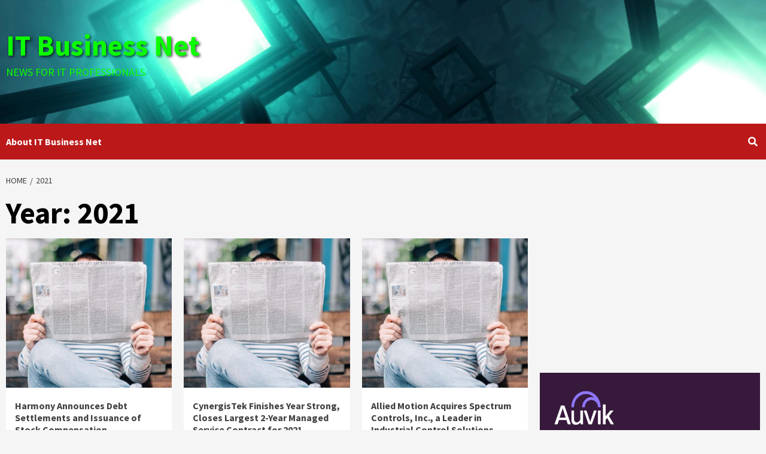

--- FILE ---
content_type: text/html; charset=utf-8
request_url: https://www.google.com/recaptcha/api2/aframe
body_size: 267
content:
<!DOCTYPE HTML><html><head><meta http-equiv="content-type" content="text/html; charset=UTF-8"></head><body><script nonce="HGrdTy9QC1FAS-_p9vEKbA">/** Anti-fraud and anti-abuse applications only. See google.com/recaptcha */ try{var clients={'sodar':'https://pagead2.googlesyndication.com/pagead/sodar?'};window.addEventListener("message",function(a){try{if(a.source===window.parent){var b=JSON.parse(a.data);var c=clients[b['id']];if(c){var d=document.createElement('img');d.src=c+b['params']+'&rc='+(localStorage.getItem("rc::a")?sessionStorage.getItem("rc::b"):"");window.document.body.appendChild(d);sessionStorage.setItem("rc::e",parseInt(sessionStorage.getItem("rc::e")||0)+1);localStorage.setItem("rc::h",'1768652901069');}}}catch(b){}});window.parent.postMessage("_grecaptcha_ready", "*");}catch(b){}</script></body></html>